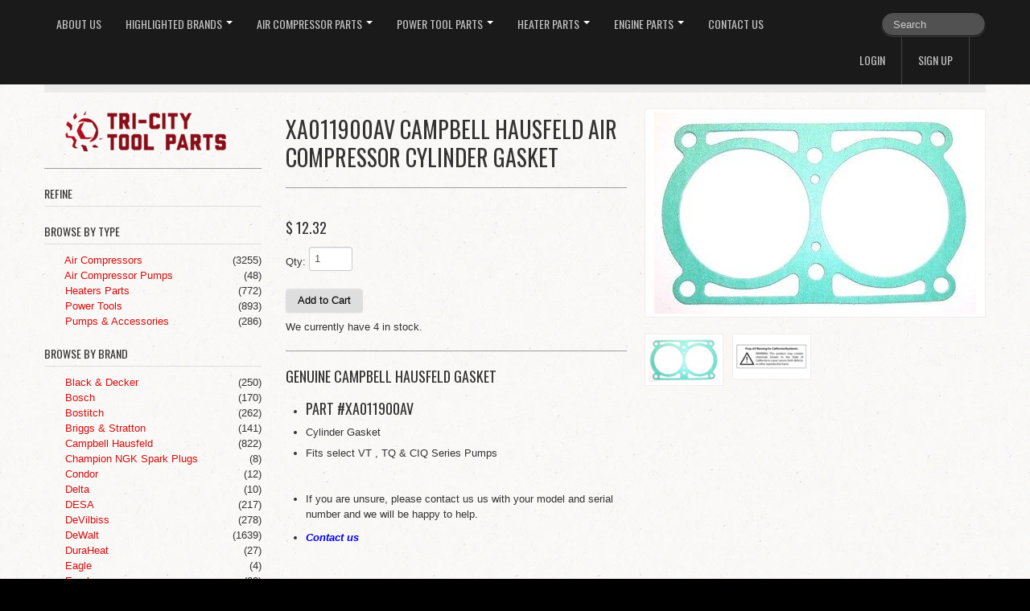

--- FILE ---
content_type: text/javascript
request_url: https://tricitytoolparts.com/cdn/shop/t/3/assets/bootstrap-dropdown.js?v=63264991514267602921410879250
body_size: 691
content:
(function($){"use strict";var toggle="[data-toggle=dropdown]",Dropdown=function(element){var $el=$(element).on("click.dropdown.data-api",this.toggle);$("html").on("click.dropdown.data-api",function(){$el.parent().removeClass("open")})};Dropdown.prototype={constructor:Dropdown,toggle:function(e){var $this=$(this),$parent,isActive;if(!$this.is(".disabled, :disabled"))return $parent=getParent($this),isActive=$parent.hasClass("open"),clearMenus(),isActive||("ontouchstart"in document.documentElement&&$('<div class="dropdown-backdrop"/>').insertBefore($(this)).on("click",clearMenus),$parent.toggleClass("open")),$this.focus(),!1},keydown:function(e){var $this,$items,$active,$parent,isActive,index;if(/(38|40|27)/.test(e.keyCode)&&($this=$(this),e.preventDefault(),e.stopPropagation(),!$this.is(".disabled, :disabled"))){if($parent=getParent($this),isActive=$parent.hasClass("open"),!isActive||isActive&&e.keyCode==27)return e.which==27&&$parent.find(toggle).focus(),$this.click();$items=$("[role=menu] li:not(.divider):visible a",$parent),$items.length&&(index=$items.index($items.filter(":focus")),e.keyCode==38&&index>0&&index--,e.keyCode==40&&index<$items.length-1&&index++,~index||(index=0),$items.eq(index).focus())}}};function clearMenus(){$(".dropdown-backdrop").remove(),$(toggle).each(function(){getParent($(this)).removeClass("open")})}function getParent($this){var selector=$this.attr("data-target"),$parent;return selector||(selector=$this.attr("href"),selector=selector&&/#/.test(selector)&&selector.replace(/.*(?=#[^\s]*$)/,"")),$parent=selector&&$(selector),(!$parent||!$parent.length)&&($parent=$this.parent()),$parent}var old=$.fn.dropdown;$.fn.dropdown=function(option){return this.each(function(){var $this=$(this),data=$this.data("dropdown");data||$this.data("dropdown",data=new Dropdown(this)),typeof option=="string"&&data[option].call($this)})},$.fn.dropdown.Constructor=Dropdown,$.fn.dropdown.noConflict=function(){return $.fn.dropdown=old,this},$(document).on("click.dropdown.data-api",clearMenus).on("click.dropdown.data-api",".dropdown form",function(e){e.stopPropagation()}).on("click.dropdown.data-api",toggle,Dropdown.prototype.toggle).on("keydown.dropdown.data-api",toggle+", [role=menu]",Dropdown.prototype.keydown)})(window.jQuery);/**
 * @preserve
 * Project: Bootstrap Hover Dropdown
 * Author: Cameron Spear
 * Version: v2.0.11
 * Contributors: Mattia Larentis
 * Dependencies: Bootstrap's Dropdown plugin, jQuery
 * Description: A simple plugin to enable Bootstrap dropdowns to active on hover and provide a nice user experience.
 * License: MIT
 * Homepage: http://cameronspear.com/blog/bootstrap-dropdown-on-hover-plugin/
 */(function($,window2,undefined){var $allDropdowns=$();$.fn.dropdownHover=function(options){return"ontouchstart"in document?this:($allDropdowns=$allDropdowns.add(this.parent()),this.each(function(){var $this=$(this),$parent=$this.parent(),defaults={delay:500,instantlyCloseOthers:!0},data={delay:$(this).data("delay"),instantlyCloseOthers:$(this).data("close-others")},showEvent="show.bs.dropdown",hideEvent="hide.bs.dropdown",settings=$.extend(!0,{},defaults,options,data),timeout;$parent.hover(function(event){if(!$parent.hasClass("open")&&!$this.is(event.target))return!0;openDropdown(event)},function(){timeout=window2.setTimeout(function(){$parent.removeClass("open"),$this.trigger(hideEvent)},settings.delay)}),$this.hover(function(event){if(!$parent.hasClass("open")&&!$parent.is(event.target))return!0;openDropdown(event)}),$parent.find(".dropdown-submenu").each(function(){var $this2=$(this),subTimeout;$this2.hover(function(){window2.clearTimeout(subTimeout),$this2.children(".dropdown-menu").show(),$this2.siblings().children(".dropdown-menu").hide()},function(){var $submenu=$this2.children(".dropdown-menu");subTimeout=window2.setTimeout(function(){$submenu.hide()},settings.delay)})});function openDropdown(event){$allDropdowns.find(":focus").blur(),settings.instantlyCloseOthers===!0&&$allDropdowns.removeClass("open"),window2.clearTimeout(timeout),$parent.addClass("open"),$this.trigger(showEvent)}}))},$(document).ready(function(){$('[data-hover="dropdown"]').dropdownHover()})})(jQuery,this);
//# sourceMappingURL=/cdn/shop/t/3/assets/bootstrap-dropdown.js.map?v=63264991514267602921410879250


--- FILE ---
content_type: application/javascript
request_url: https://koi-1azw3uu.sharpspring.com/koi?rf=&hn=tricitytoolparts.com&lg=en-US%40posix&sr=1280x720&cd=24&vr=2.4.1&se=1769510574633&ac=KOI-1Q91EC8&ts=1769510575&pt=NaN&pl=NaN&loc=https%3A%2F%2Ftricitytoolparts.com%2Fproducts%2Fxa011900av-campbell-hausfeld-air-compressor-cylinder-gasket&tp=page&ti=XA011900AV%20Campbell%20Hausfeld%20Air%20Compressor%20Cylinder%20Gasket%20%E2%80%93%20Tri%20City%20Tool%20Parts%2C%20Inc.
body_size: -82
content:
window._ss.handleResponse({"isChatbotCapable":false,"trackingID":"202601|697896ae2ee0ab016f2d0a68","type":"page"});
